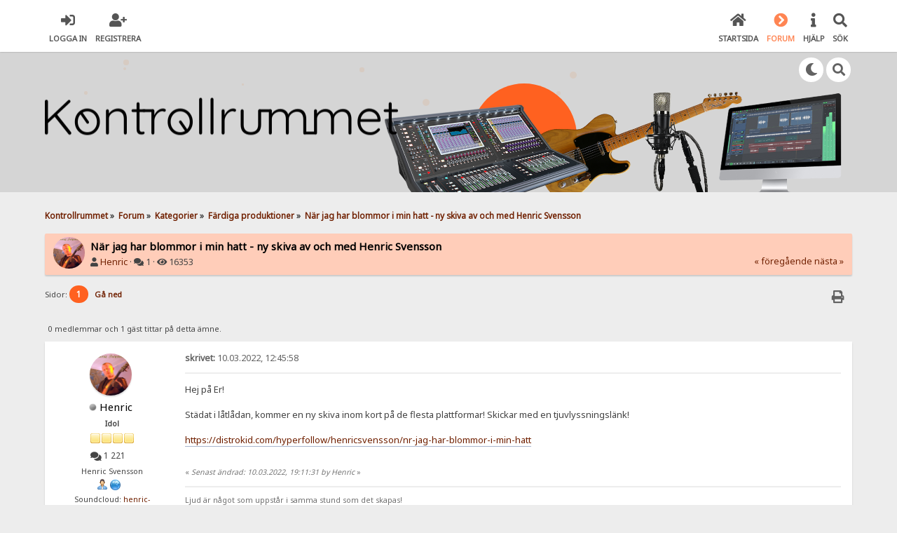

--- FILE ---
content_type: text/html; charset=UTF-8
request_url: https://www.kontrollrummet.com/index.php/topic,62974.0.html?PHPSESSID=dr64356t3nbosq4rv7b746qtt7
body_size: 29704
content:

<!DOCTYPE html>
<html xmlns="http://www.w3.org/1999/xhtml" lang="sv-SE">
<head>
	<meta charset="UTF-8" />
	<link rel="stylesheet" type="text/css" href="https://www.kontrollrummet.com/Themes/SunRise20/css/index.css?fin20" />
	<link rel="stylesheet" type="text/css" href="https://www.kontrollrummet.com/Themes/SunRise20/css/responsive.css?fin20" />
	<link rel="stylesheet" type="text/css" href="https://www.kontrollrummet.com/Themes/SunRise20/css/fontawesome-all.min.css" />
		<link class="tobeswitched" rel="stylesheet" type="text/css" href="https://www.kontrollrummet.com/Themes/SunRise20/css/sunrise.css?fin20" />
	<link rel="stylesheet" type="text/css" href="https://www.kontrollrummet.com/Themes/default/css/webkit.css" />
	<script src="https://code.jquery.com/jquery-3.2.1.min.js"></script>
	<script>
		var jq = jQuery.noConflict(true);
	</script>
	<script src="https://www.kontrollrummet.com/Themes/default/scripts/script.js?fin20"></script>
	<script src="https://www.kontrollrummet.com/Themes/SunRise20/scripts/theme.js?fin20"></script>
	<script><!-- // --><![CDATA[
		var smf_theme_url = "https://www.kontrollrummet.com/Themes/SunRise20";
		var smf_default_theme_url = "https://www.kontrollrummet.com/Themes/default";
		var smf_images_url = "https://www.kontrollrummet.com/Themes/SunRise20/images";
		var smf_scripturl = "https://www.kontrollrummet.com/index.php?PHPSESSID=dr64356t3nbosq4rv7b746qtt7&amp;";
		var smf_iso_case_folding = false;
		var smf_charset = "UTF-8";
		var ajax_notification_text = "Laddar...";
		var ajax_notification_cancel_text = "Avbryt";
	// ]]></script>
	<meta name="viewport" content="width=device-width, initial-scale=1">
	<meta name="theme-color" content="#FF6120">
	<meta name="description" content="När jag har blommor i min hatt - ny skiva av och med Henric Svensson" />
	<meta name="keywords" content="musik kontrollrummet.com instrument forum studio" />
	<title>När jag har blommor i min hatt - ny skiva av och med Henric Svensson</title>
	<link rel="canonical" href="https://www.kontrollrummet.com/index.php?topic=62974.0" />
	<link rel="help" href="https://www.kontrollrummet.com/index.php?PHPSESSID=dr64356t3nbosq4rv7b746qtt7&amp;action=help" />
	<link rel="search" href="https://www.kontrollrummet.com/index.php?PHPSESSID=dr64356t3nbosq4rv7b746qtt7&amp;action=search" />
	<link rel="contents" href="https://www.kontrollrummet.com/index.php?PHPSESSID=dr64356t3nbosq4rv7b746qtt7&amp;" />
	<link rel="alternate" type="application/rss+xml" title="Kontrollrummet - RSS" href="https://www.kontrollrummet.com/index.php?PHPSESSID=dr64356t3nbosq4rv7b746qtt7&amp;type=rss;action=.xml" />
	<link rel="prev" href="https://www.kontrollrummet.com/index.php/topic,62974.0/prev_next,prev.html?PHPSESSID=dr64356t3nbosq4rv7b746qtt7" />
	<link rel="next" href="https://www.kontrollrummet.com/index.php/topic,62974.0/prev_next,next.html?PHPSESSID=dr64356t3nbosq4rv7b746qtt7" />
	<link rel="index" href="https://www.kontrollrummet.com/index.php/board,80.0.html?PHPSESSID=dr64356t3nbosq4rv7b746qtt7" />
	<link rel="stylesheet" type="text/css" href="https://www.kontrollrummet.com/Themes/default/css/BBCode-YouTube2.css" />
			<script src="https://code.jquery.com/jquery-1.10.1.min.js"></script><meta name="viewport" content="width=device-width, initial-scale=1.0"/><!--[if lt IE 9]>
	<style type="text/css">
		  body {min-width:900px;}
	</style>
	<![endif]--><!--[if lt IE 7]>
	<style type="text/css">
	      #centerContainer {float: left;}
		  body {width:900px;}
	</style>
	<![endif]-->
	<link rel="stylesheet" type="text/css" href="https://www.kontrollrummet.com/Themes/default/css/tp-style.css?fin141" />
	<style type="text/css">
		.block_leftcontainer,
		.block_rightcontainer,
		.block_centercontainer,
		.block_uppercontainer,
		.block_lowercontainer,
		.block_topcontainer,
		.block_bottomcontainer
		{
			padding-bottom: 4px;
		}
		#tpleftbarHeader
		{
			margin-right: 4px;
		}
		#tprightbarHeader
		{
			margin-left: 4px;
		}
	</style>
	  <script type="text/javascript"><!-- // --><![CDATA[
		
		var tpPanels = new Array();
		function togglepanel( targetID )
		{
			var pstate = 0;
			var panel = targetID;
			var img = "toggle_" + targetID;
			var ap = 0;

			if ( document.getElementById ) {
				target = document.getElementById( panel );
				if ( target.style.display == "none" ) {
					target.style.display = "";
					pstate = 1;
					removeFromArray(targetID, tpPanels);
					document.cookie="tp_panels=" + tpPanels.join(",") + "; expires=Wednesday, 01-Aug-2040 08:00:00 GMT";
					document.getElementById(img).src = 'https://www.kontrollrummet.com/Themes/default/images/tinyportal/TPupshrink.gif';
				}
				else {
					target.style.display = "none";
					pstate = 0;
					tpPanels.push(targetID);
					document.cookie="tp_panels=" + tpPanels.join(",") + "; expires=Wednesday, 01-Aug-2040 08:00:00 GMT";
					document.getElementById(img).src = 'https://www.kontrollrummet.com/Themes/default/images/tinyportal/TPupshrink2.gif';
				}
			}
		}
		function removeFromArray(value, array){
			for(var x=0;x<array.length;x++){
				if(array[x]==value){
					array.splice(x, 1);
				}
			}
			return array;
		}
		function inArray(value, array){
			for(var x=0;x<array.length;x++){
				if(array[x]==value){
					return 1;
				}
			}
			return 0;
		}
	// ]]></script>
		<script type="text/javascript" src="https://www.kontrollrummet.com/Themes/default/scripts/captcha.js"></script>
	<script>
		jq(document).ready(function() {
			jq('.tooltip').tooltipster({
				delay: 0,
				theme: 'tooltipster-borderless'
			});
			jq("ul.quickbuttons:not(.phoneList) li a").each(function() {
				jq(this).tooltipster({
					content: jq(this).find("span"),
					selfDestruction: false,
					// if you use a single element as content for several tooltips, set this option to true
					contentCloning: false,
					delay: 0,
					theme: 'tooltipster-borderless'
				});
			});
		});
	</script>
</head>
<body id="topicpage" class="boardpage board80 topicpage topic62974">
	<header>
		<div class="frame">
			<div id="top_section">
				<div class="wrapper" style="width:90%">
					<div class="user guest">
						<ul class="dropmenu">
							<li><a href="javascript:void(0)" class="firstlevel loginOpen"><i class="fas fa-sign-in-alt"></i>	<span>Logga in</span></a></li>
							<li><a href="https://www.kontrollrummet.com/index.php?PHPSESSID=dr64356t3nbosq4rv7b746qtt7&amp;action=register" class="firstlevel"><i class="fas fa-user-plus"></i>	<span>Registrera</span></a></li>
						</ul>
					</div>
		<nav>
			<div class="incarn taphoOnly"><h4>Menu</h4><div class="menuOpener taphoOnlyInline floatright buttonLike" data-state="opened"><i class="fas fa-times"></i></div></div>
			<ul class="dropmenu" id="menu_nav">
				<li id="button_home">
					<a class="firstlevel" href="https://www.kontrollrummet.com/index.php?PHPSESSID=dr64356t3nbosq4rv7b746qtt7&amp;">
						<i class="fas fa-home"></i>
						<span class="last firstlevel">Startsida</span>
						
					</a>
				</li>
				<li id="button_forum">
					<a class="active firstlevel" href="https://www.kontrollrummet.com/index.php?PHPSESSID=dr64356t3nbosq4rv7b746qtt7&amp;action=forum">
						<i class="fas fa-chevron-circle-right"></i>
						<span class="firstlevel">Forum</span>
						
					</a>
				</li>
				<li id="button_help">
					<a class="firstlevel" href="https://www.kontrollrummet.com/index.php?PHPSESSID=dr64356t3nbosq4rv7b746qtt7&amp;action=help">
						<i class="fas fa-info"></i>
						<span class="firstlevel">Hjälp</span>
						<div class="taphoOnlyInline floatright"><i class="fas fa-caret-down" style="padding:8px"></i></div>
					</a>
					<ul>
						<li>
							<a href="https://www.kontrollrummet.com/index.php?PHPSESSID=dr64356t3nbosq4rv7b746qtt7&amp;action=tpmod;sa=help">
								<span>TinyPortal</span>
							</a>
						</li>
					</ul>
				</li>
				<li id="button_search">
					<a class="firstlevel" href="https://www.kontrollrummet.com/index.php?PHPSESSID=dr64356t3nbosq4rv7b746qtt7&amp;action=search">
						<i class="fas fa-search"></i>
						<span class="firstlevel">Sök</span>
						
					</a>
				</li>
			</ul>
		</nav>
					<div class="menuOpener taphoOnlyInline floatright buttonLike" data-state="closed"><i class="fas fa-bars"></i></div>
				</div>
			</div>
		</div>
			<div id="upper_section" class="middletext"><div class="wrapper" style="width:90%">
				<div class="mosunmo">
					<div class="mountain"></div>
					<div class="sunmoon sunrise_m"></div>
					<div class="sr_star"></div><div class="sr_star"></div><div class="sr_star"></div><div class="sr_star"></div><div class="sr_star"></div>
					<div class="sr_star"></div><div class="sr_star"></div><div class="sr_star"></div><div class="sr_star"></div><div class="sr_star"></div>
				</div>
					<div class="forumtitle imgHead">
						<div onclick="window.location.href = 'https://www.kontrollrummet.com/index.php'" class="title_onclick">
							<img src="https://www.kontrollrummet.com/Themes/SunRise20/images/custom/black_kr2021logo.png" class="sr_logo_switch" alt="Kontrollrummet" />
						</div>
					</div>
				<div class="topSettings">
					<div class="searchButton fsOpen buttonLike icon_style floatright tooltip" title="Sök"><i class="fas fa-search"></i></div>
					
					<div class="sr_modeSwitcher buttonLike icon_style floatright tooltip" title="Turn Off The Lights"><i class="fas fa-moon"></i></div>
				</div>
			</div>
		</div>
	</header>
	<div id="content_section" class="wrapper" style="width:90%">
		<div class="frame">
			<div id="main_content_section">
	<div class="navigate_section">
		<ul>
			<li>
				<a href="https://www.kontrollrummet.com/index.php?PHPSESSID=dr64356t3nbosq4rv7b746qtt7&amp;"><span>Kontrollrummet</span></a> &#187;
			</li>
			<li>
				<a href="https://www.kontrollrummet.com/index.php?PHPSESSID=dr64356t3nbosq4rv7b746qtt7&amp;action=forum"><span>Forum</span></a> &#187;
			</li>
			<li>
				<a href="https://www.kontrollrummet.com/index.php?PHPSESSID=dr64356t3nbosq4rv7b746qtt7&amp;action=forum#c4"><span>Kategorier</span></a> &#187;
			</li>
			<li>
				<a href="https://www.kontrollrummet.com/index.php/board,80.0.html?PHPSESSID=dr64356t3nbosq4rv7b746qtt7"><span>Färdiga produktioner</span></a> &#187;
			</li>
			<li class="last">
				<a href="https://www.kontrollrummet.com/index.php/topic,62974.0.html?PHPSESSID=dr64356t3nbosq4rv7b746qtt7"><span>När jag har blommor i min hatt - ny skiva av och med Henric Svensson</span></a>
			</li>
		</ul>
	</div><div class="nosides tp_responsive"><div id="mainContainer" style="clear: both;">		
		<div id="centerContainer">
			<div id="tpcontentHeader">
			</div>
			<a id="top"></a>
			<a id="msg326420"></a>
		<div class="threadthis">
			<div class="content">
				<img class="avatar" src="https://www.kontrollrummet.com/index.php?PHPSESSID=dr64356t3nbosq4rv7b746qtt7&amp;action=dlattach;attach=8767;type=avatar" alt="" />
				<div class="threadthis_details">
					<h3 class="for_title">
						När jag har blommor i min hatt - ny skiva av och med Henric Svensson
					</h3>
					<div class="detailS">
						<i class="fas fa-user"></i>    <a href="https://www.kontrollrummet.com/index.php?PHPSESSID=dr64356t3nbosq4rv7b746qtt7&amp;action=profile;u=1933">Henric</a> &middot;
						<i class="fas fa-comments"></i>    1 &middot; <i class="fas fa-eye"></i>    16353<div class="nextlinks"><a href="https://www.kontrollrummet.com/index.php/topic,62974.0/prev_next,prev.html?PHPSESSID=dr64356t3nbosq4rv7b746qtt7#new">&laquo; föregående</a> <a href="https://www.kontrollrummet.com/index.php/topic,62974.0/prev_next,next.html?PHPSESSID=dr64356t3nbosq4rv7b746qtt7#new">nästa &raquo;</a></div>
					</div>
				</div>
			</div>
		</div>
			<div class="pagesection">
				
		<div class="specialBL buttonlist floatright">
			<ul>
				<li><a title="Skriv ut" class="tooltip button_strip_print" href="https://www.kontrollrummet.com/index.php?PHPSESSID=dr64356t3nbosq4rv7b746qtt7&amp;action=printpage;topic=62974.0" rel="new_win nofollow"><span class="last">Skriv ut</span></a></li>
			</ul>
		</div>
				<div class="pagelinks floatleft">Sidor: <strong class='navPages active'>1</strong>   &nbsp;&nbsp;<a href="#lastPost"><strong>Gå ned</strong></a></div>
			</div>
			<div id="forumposts">
				<p id="whoisviewing" class="smalltext">0 medlemmar och 1 gäst tittar på detta ämne.
				</p>
				<form action="https://www.kontrollrummet.com/index.php?PHPSESSID=dr64356t3nbosq4rv7b746qtt7&amp;action=quickmod2;topic=62974.0" method="post" accept-charset="UTF-8" name="quickModForm" id="quickModForm" style="margin: 0;" onsubmit="return oQuickModify.bInEditMode ? oQuickModify.modifySave('d0a6e125dc01efc81f9229fe1f00370b', 'fd77bb410a9d') : false">
				<div class="windowbg">
					<span class="topslice"><span></span></span>
					<div class="post_wrapper phoneVflow">
						<div class="poster">
								<div class="avatar">
									<a href="https://www.kontrollrummet.com/index.php?PHPSESSID=dr64356t3nbosq4rv7b746qtt7&amp;action=profile;u=1933">
										<img class="avatar" src="https://www.kontrollrummet.com/index.php?PHPSESSID=dr64356t3nbosq4rv7b746qtt7&amp;action=dlattach;attach=8767;type=avatar" style="width:50px;height:50px;max-width:100%;" alt="">
									</a>
								</div>
							<h4>
								<img class="online_img" src="https://www.kontrollrummet.com/Themes/SunRise20/images/useroff.gif" alt="Utloggad" />
								<a href="https://www.kontrollrummet.com/index.php?PHPSESSID=dr64356t3nbosq4rv7b746qtt7&amp;action=profile;u=1933" title="Visa profil för Henric">Henric</a>
							</h4>
							<ul class="reset smalltext" id="msg_326420_extra_info">
								<li class="postgroup" >Idol</li>
								<li class="stars"><img src="https://www.kontrollrummet.com/Themes/SunRise20/images/star.gif" alt="*" /><img src="https://www.kontrollrummet.com/Themes/SunRise20/images/star.gif" alt="*" /><img src="https://www.kontrollrummet.com/Themes/SunRise20/images/star.gif" alt="*" /><img src="https://www.kontrollrummet.com/Themes/SunRise20/images/star.gif" alt="*" /></li><ul class="greezeInsider">
								<li class="postcount"><i class="fas fa-comments"></i>    <strong class="sr_hidden">Antal inlägg:</strong> 1 221</li></ul>
								<li class="blurb">Henric Svensson</li>
								<li class="profile">
									<ul>
										<li><a href="https://www.kontrollrummet.com/index.php?PHPSESSID=dr64356t3nbosq4rv7b746qtt7&amp;action=profile;u=1933"><img src="https://www.kontrollrummet.com/Themes/SunRise20/images/icons/profile_sm.gif" alt="Visa profil" title="Visa profil" class="tooltip"/></a></li>
										<li><a href="https://www.facebook.com/henric.svensson.7" title="Facebook" target="_blank" class="new_win tooltip"><img src="https://www.kontrollrummet.com/Themes/SunRise20/images/www_sm.gif" alt="Facebook" /></a></li>
									</ul>
								</li>
								<li class="custom">Soundcloud: <a href="https://www.soundcloud.com/henric-svensson">henric-svensson</a></li>
							</ul>
						</div>
						<div class="postarea">
							<div class="flow_hidden phoneVflow">
								<div class="keyinfo">
									<h5 id="subject_326420" style="display:none;">
										<a href="https://www.kontrollrummet.com/index.php/topic,62974.msg326420.html?PHPSESSID=dr64356t3nbosq4rv7b746qtt7#msg326420" rel="nofollow">När jag har blommor i min hatt - ny skiva av och med Henric Svensson</a>
									</h5>
									<div class="time_posted">
										<a href="https://www.kontrollrummet.com/index.php/topic,62974.msg326420.html?PHPSESSID=dr64356t3nbosq4rv7b746qtt7#msg326420" class="time_posted_href">
											<strong> skrivet:</strong> 10.03.2022, 12:45:58
										</a>
									</div><div id="msg_326420_quick_mod"></div>
								</div>
						</div>
							<div class="post">
								<div class="inner" id="msg_326420">Hej på Er!<br /><br />Städat i låtlådan, kommer en ny skiva inom kort på de flesta plattformar! Skickar med en tjuvlyssningslänk!<br /><br /><a href="https://distrokid.com/hyperfollow/henricsvensson/nr-jag-har-blommor-i-min-hatt" class="bbc_link" target="_blank">https://distrokid.com/hyperfollow/henricsvensson/nr-jag-har-blommor-i-min-hatt<br /></a><br /></div>
							</div>

						<div class="moderatorbar">
							<div class="smalltext modified" id="modified_326420">
								&#171; <em>Senast ändrad: 10.03.2022, 19:11:31 by Henric</em> &#187;
							</div>
							<div class="smalltext reportlinks">
							</div>
							<div class="signature" id="msg_326420_signature">Ljud är något som uppstår i samma stund som det skapas!</div>
						</div>
						<br class="clear">
						</div>
					</div>
					<span class="botslice"><span></span></span>
				</div>
				<hr class="post_separator" />
				</form>
			</div>
			<a id="lastPost"></a>
			<div class="pagesection">
				
		<div class="specialBL buttonlist floatright">
			<ul>
				<li><a title="Skriv ut" class="tooltip button_strip_print" href="https://www.kontrollrummet.com/index.php?PHPSESSID=dr64356t3nbosq4rv7b746qtt7&amp;action=printpage;topic=62974.0" rel="new_win nofollow"><span class="last">Skriv ut</span></a></li>
			</ul>
		</div>
				<div id="moderationbuttons"></div>
				<div class="pagelinks floatleft">Sidor: <strong class='navPages active'>1</strong>   &nbsp;&nbsp;<a href="#top"><strong>Gå upp</strong></a></div>
			</div>
	<div class="navigate_section">
		<ul>
			<li>
				<a href="https://www.kontrollrummet.com/index.php?PHPSESSID=dr64356t3nbosq4rv7b746qtt7&amp;"><span>Kontrollrummet</span></a> &#187;
			</li>
			<li>
				<a href="https://www.kontrollrummet.com/index.php?PHPSESSID=dr64356t3nbosq4rv7b746qtt7&amp;action=forum"><span>Forum</span></a> &#187;
			</li>
			<li>
				<a href="https://www.kontrollrummet.com/index.php?PHPSESSID=dr64356t3nbosq4rv7b746qtt7&amp;action=forum#c4"><span>Kategorier</span></a> &#187;
			</li>
			<li>
				<a href="https://www.kontrollrummet.com/index.php/board,80.0.html?PHPSESSID=dr64356t3nbosq4rv7b746qtt7"><span>Färdiga produktioner</span></a> &#187;
			</li>
			<li class="last">
				<a href="https://www.kontrollrummet.com/index.php/topic,62974.0.html?PHPSESSID=dr64356t3nbosq4rv7b746qtt7"><span>När jag har blommor i min hatt - ny skiva av och med Henric Svensson</span></a>
			</li>
		</ul>
	</div>
			<div class="plainbox" id="display_jump_to">&nbsp;</div>
		<br class="clear" />
				<script type="text/javascript" src="https://www.kontrollrummet.com/Themes/default/scripts/topic.js"></script>
				<script type="text/javascript"><!-- // --><![CDATA[
					if ('XMLHttpRequest' in window)
					{
						var oQuickModify = new QuickModify({
							sScriptUrl: smf_scripturl,
							bShowModify: true,
							iTopicId: 62974,
							sTemplateBodyEdit: '\n\t\t\t\t\t\t\t\t<div id="quick_edit_body_container" style="width: 90%">\n\t\t\t\t\t\t\t\t\t<div id="error_box" style="padding: 4px;" class="error"><' + '/div>\n\t\t\t\t\t\t\t\t\t<textarea class="editor" name="message" rows="12" style="width: 100%; margin-bottom: 10px;" tabindex="1">%body%<' + '/textarea><br />\n\t\t\t\t\t\t\t\t\t<input type="hidden" name="fd77bb410a9d" value="d0a6e125dc01efc81f9229fe1f00370b" />\n\t\t\t\t\t\t\t\t\t<input type="hidden" name="topic" value="62974" />\n\t\t\t\t\t\t\t\t\t<input type="hidden" name="msg" value="%msg_id%" />\n\t\t\t\t\t\t\t\t\t<div class="righttext">\n\t\t\t\t\t\t\t\t\t\t<input type="submit" name="post" value="Spara" tabindex="2" onclick="return oQuickModify.modifySave(\'d0a6e125dc01efc81f9229fe1f00370b\', \'fd77bb410a9d\');" accesskey="s" class="button_submit" />&nbsp;&nbsp;<input type="submit" name="cancel" value="Avbryt" tabindex="3" onclick="return oQuickModify.modifyCancel();" class="button_submit" />\n\t\t\t\t\t\t\t\t\t<' + '/div>\n\t\t\t\t\t\t\t\t<' + '/div>',
							sTemplateSubjectEdit: '<input type="text" style="width: 90%;" name="subject" value="%subject%" size="80" maxlength="80" tabindex="4" class="input_text" />',
							sTemplateBodyNormal: '%body%',
							sTemplateSubjectNormal: '<a hr'+'ef="https://www.kontrollrummet.com/index.php?PHPSESSID=dr64356t3nbosq4rv7b746qtt7&amp;'+'?topic=62974.msg%msg_id%#msg%msg_id%" rel="nofollow">%subject%<' + '/a>',
							sTemplateTopSubject: 'Ämne: %subject% &nbsp;(läst 16353 gånger)',
							sErrorBorderStyle: '1px solid red'
						});

						aJumpTo[aJumpTo.length] = new JumpTo({
							sContainerId: "display_jump_to",
							sJumpToTemplate: "<label class=\"smalltext\" for=\"%select_id%\">Gå till:<" + "/label> %dropdown_list%",
							iCurBoardId: 80,
							iCurBoardChildLevel: 0,
							sCurBoardName: "Färdiga produktioner",
							sBoardChildLevelIndicator: "==",
							sBoardPrefix: "=> ",
							sCatSeparator: "-----------------------------",
							sCatPrefix: "",
							sGoButtonLabel: "OK"
						});

						aIconLists[aIconLists.length] = new IconList({
							sBackReference: "aIconLists[" + aIconLists.length + "]",
							sIconIdPrefix: "msg_icon_",
							sScriptUrl: smf_scripturl,
							bShowModify: true,
							iBoardId: 80,
							iTopicId: 62974,
							sSessionId: "d0a6e125dc01efc81f9229fe1f00370b",
							sSessionVar: "fd77bb410a9d",
							sLabelIconList: "Meddelandeikon",
							sBoxBackground: "transparent",
							sBoxBackgroundHover: "#ffffff",
							iBoxBorderWidthHover: 1,
							sBoxBorderColorHover: "#adadad" ,
							sContainerBackground: "#ffffff",
							sContainerBorder: "1px solid #adadad",
							sItemBorder: "1px solid #ffffff",
							sItemBorderHover: "1px dotted gray",
							sItemBackground: "transparent",
							sItemBackgroundHover: "#e0e0f0"
						});
					}
				// ]]></script>
	<script>
		jq(document).ready(function () {
			jq("label.container").each(function() {
				jq(this).append("<span class='checkmark'></span>");
			});

			// Display
			jq(".checkmark").hover(function (){
				if(jq("#oInTopicModeration_remove_button").text().indexOf("[0]") !== -1)
					jq(".buttonlist.specialBL li a[onclick=\"return oInTopicModeration.handleSubmit('remove')\"]").css("display", "none");
				else
					jq(".buttonlist.specialBL li a[onclick=\"return oInTopicModeration.handleSubmit('remove')\"]").css("display", "inherit");
			});

			jq(window).resize(papaQuickButans);
			papaQuickButans();
		});
	</script>
			<script type="text/javascript"><!-- // --><![CDATA[
				var verificationpostHandle = new smfCaptcha("https://www.kontrollrummet.com/index.php?PHPSESSID=dr64356t3nbosq4rv7b746qtt7&amp;action=verificationcode;vid=post;rand=e6eff2fbab06e15d9715a2dac775acac", "post", 1);
			// ]]></script></div><p class="clearthefloat" style="padding:0px;margin:0px;"></p>
	</div></div>
			</div>
		</div>
	</div>
	<footer>
		<div class="frame">
			<div class="wrapper" style="width:90%">
				<a href="#top_section" class="buttonLike toTopSR phoneNone"><i class="fas fa-arrow-up"></i></a>
				<ul class="reset">
					<li></li>
					<li class="copyright">
			<span class="smalltext" style="display: inline; visibility: visible; font-family: Verdana, Arial, sans-serif;"><a href="https://www.kontrollrummet.com/index.php?PHPSESSID=dr64356t3nbosq4rv7b746qtt7&amp;action=credits" title="Simple Machines Forum" target="_blank" class="new_win">SMF 2.0.15</a> |
<a href="https://www.simplemachines.org/about/smf/license.php" title="License" target="_blank" class="new_win">SMF &copy; 2017</a>, <a href="https://www.simplemachines.org" title="Simple Machines" target="_blank" class="new_win">Simple Machines</a><br /><a href="https://www.createaforum.com" target="_blank">Simple Audio Video Embedder</a><br /><a target="_blank" href="https://www.tinyportal.net" title="TinyPortal">TinyPortal</a> <a href="https://www.kontrollrummet.com/index.php?PHPSESSID=dr64356t3nbosq4rv7b746qtt7&amp;action=tpmod;sa=credits" title="TP 1.4.1">&copy; 2005-2018</a>
			</span><br />Designed with   <i class="fas fa-heart" style="color:red"></i>   by <a href="https://sycho9.github.io/" target="_blank" class="tooltip" title="Portfolio">SychO</a></li>
					<li class="social_media">
					<!--
					--><!--
					--><!--
					--><!--
					--><!--
					--><!--
					-->
						</li>
					</ul>
			</div>
		</div>
	</footer>
	<div class="fullscreen searchBar" style="display:none;">
		<div class="fsClose buttonLike icon_style"><i class="fas fa-times-circle"></i></div>
		<div class="fsInner">
			<form id="search_form" action="https://www.kontrollrummet.com/index.php?PHPSESSID=dr64356t3nbosq4rv7b746qtt7&amp;action=search2" method="post" accept-charset="UTF-8">
				<div class="inGroup" style="margin-top: 25px;">
					<input type="text" name="search" value="" class="input_text" required/>
					<span class="highlight"></span>
					<span class="bar"></span>
					<label>Search </label>
				</div>
				<input type="submit" name="submit" value="Sök" class="button_submit" />
				<input type="hidden" name="advanced" value="0" />
				<input type="hidden" name="topic" value="62974" />
			</form>
		</div>
	</div>
		<div class="fullscreen loginBar" style="display:none;">
			<div class="fsClose buttonLike icon_style"><i class="fas fa-times-circle"></i></div>
			<div class="fsInner">
				<script src="https://www.kontrollrummet.com/Themes/default/scripts/sha1.js"></script>
				<form id="guest_form" action="https://www.kontrollrummet.com/index.php?PHPSESSID=dr64356t3nbosq4rv7b746qtt7&amp;action=login2" method="post" accept-charset="UTF-8"  onsubmit="hashLoginPassword(this, 'd0a6e125dc01efc81f9229fe1f00370b');" autocomplete="off" >
					<input autocomplete="false" name="hidden" type="text" style="display:none;">
					<div class="inGroup griny" style="margin-top: 25px;">
						<input type="text" name="user" size="10" class="input_text" autocomplete="off" required/>
						<span class="highlight"></span>
						<span class="bar"></span>
						<label>Användarnamn</label>
					</div>
					<div class="inGroup griny">
						<input type="password" name="passwrd" size="10" class="input_password" autocomplete="nope" required/>
						<span class="highlight"></span>
						<span class="bar"></span>
						<label>Lösenord</label>
					</div>
					<label class="container checkmall">Förbli inloggad för alltid
					  <input type="checkbox" name="cookieneverexp" class="input_check" />
					  <span class="checkmark"></span>
					</label>
					<div class="downer">
						<input type="submit" value="Logga in" class="button_submit" />
						<a href="https://www.kontrollrummet.com/index.php?PHPSESSID=dr64356t3nbosq4rv7b746qtt7&amp;action=reminder">Glömt bort ditt lösenord?</a>
					</div>
					<input type="hidden" name="hash_passwrd" value="" /><input type="hidden" name="fd77bb410a9d" value="d0a6e125dc01efc81f9229fe1f00370b" />
				</form>
			</div>
		</div>
	<script>
		jq(document).ready(function () {
			jq(".fsOpen").click(function () {
				jq("input:text:visible:first").focus();
				jq("body").css("overflow", "hidden");
			});
			jq(".searchButton").click(function () {
				jq(".fullscreen.searchBar").css("display", "block");
			});
			jq(".loginOpen").click(function () {
				jq(".fullscreen.loginBar").css("display", "block");
			});
			jq(".fullscreen .fsClose").click(function () {
				jq(".fullscreen").css("display", "none");
				jq("body").css("overflow", "auto");
			});
		});

		// Cookies
		jq(".sr_modeSwitcher").click( function() {
			var sr_value = getCookie("sr_mode");
			var oSunRise = {
				default: {
					avatar: "https://www.kontrollrummet.com/Themes/SunRise20/images/default_avatar_midnight.png",
					fa: "sun",
					stylesheet: "<link class=\"tobeswitched\" rel=\"stylesheet\" type=\"text/css\" href=\"https://www.kontrollrummet.com/Themes/SunRise20/css/midnight.css?fin20\" />",
					logo: "https://www.kontrollrummet.com/Themes/SunRise20/images/custom/light_kr2021logo.png"
				},
				0: {
					avatar: "https://www.kontrollrummet.com/Themes/SunRise20/images/default_avatar.png",
					fa: "moon",
					stylesheet: "<link class=\"tobeswitched\" rel=\"stylesheet\" type=\"text/css\" href=\"https://www.kontrollrummet.com/Themes/SunRise20/css/sunrise.css?fin20\" />",
					logo: "https://www.kontrollrummet.com/Themes/SunRise20/images/custom/black_kr2021logo.png"
				},
				1: {
					avatar: "https://www.kontrollrummet.com/Themes/SunRise20/images/default_avatar_midnight.png",
					fa: "sun",
					stylesheet: "<link class=\"tobeswitched\" rel=\"stylesheet\" type=\"text/css\" href=\"https://www.kontrollrummet.com/Themes/SunRise20/css/midnight.css?fin20\" />",
					logo: "https://www.kontrollrummet.com/Themes/SunRise20/images/custom/light_kr2021logo.png"
				}
			};

			var sr_new_val = "default";
			if (sr_value == "") {
				setCookie("sr_mode", 1, 30);
				jq(this).tooltipster("content", "Turn On The Lights");
			} else {
				if(sr_value == 1) {
					sr_new_val = 0;
					jq(this).tooltipster("content", "Turn Off The Lights");
				} else {
					sr_new_val = 1;
					jq(this).tooltipster("content", "Turn On The Lights");
				}

				setCookie("sr_mode", sr_new_val, 30);
			}

			// Fade body out
			jq("body").fadeOut();

			// Switch stuff
			jq(".sr_modeSwitcher").html("<i class='fas fa-"+oSunRise[sr_new_val].fa+"'></i>");
			setTimeout(function() {
					jq(".tobeswitched").remove();
					jq("head").append(oSunRise[sr_new_val].stylesheet);
					jq(".avatar.sr_switchable").attr("src", oSunRise[sr_new_val].avatar);
					if(oSunRise[sr_new_val].logo)
						jq(".sr_logo_switch").attr("src", oSunRise[sr_new_val].logo);
					if(oSunRise[sr_new_val].fa=="moon")
						jq(".sunmoon").removeClass("midnight");
					else
						jq(".sunmoon").removeClass("sunrise");
			}, 400);


			// Fade back in
			jq("body").fadeIn();

			setTimeout(function() {
					if(oSunRise[sr_new_val].fa=="moon")
						jq(".sunmoon").addClass("sunrise");
					else
						jq(".sunmoon").addClass("midnight");
			}, 500);
		} );

	</script>
	<div class="sampleClass"></div>
</body></html>